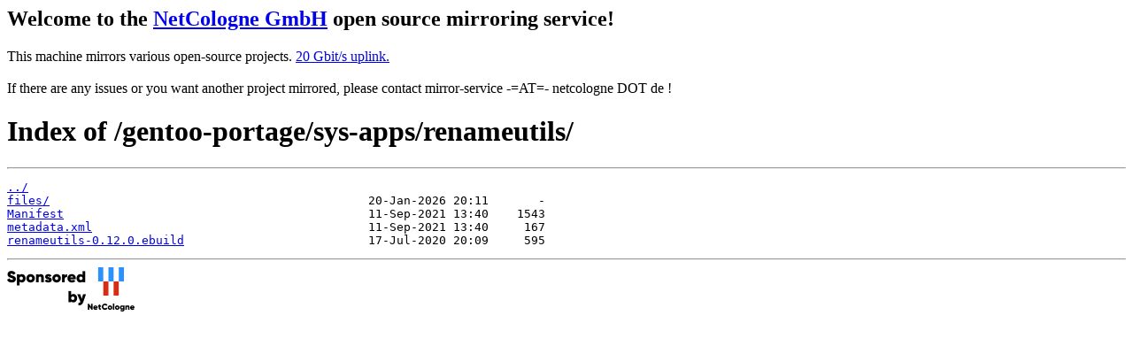

--- FILE ---
content_type: text/html
request_url: https://debian.netcologne.de/gentoo-portage/sys-apps/renameutils/
body_size: 1038
content:
<h2>Welcome to the <a href="https://www.netcologne.de/">NetCologne GmbH</a> open source mirroring service!</h2>
<p>
	This machine mirrors various open-source projects.

	<a href="https://mirror.netcologne.de/munin">20 Gbit/s uplink.</a><br>
	<br>
	If there are any issues or you want another project mirrored, please contact
	mirror-service -=AT=- netcologne DOT de ! 
</p>

<html>
<head><title>Index of /gentoo-portage/sys-apps/renameutils/</title></head>
<body>
<h1>Index of /gentoo-portage/sys-apps/renameutils/</h1><hr><pre><a href="../">../</a>
<a href="files/">files/</a>                                             20-Jan-2026 20:11       -
<a href="Manifest">Manifest</a>                                           11-Sep-2021 13:40    1543
<a href="metadata.xml">metadata.xml</a>                                       11-Sep-2021 13:40     167
<a href="renameutils-0.12.0.ebuild">renameutils-0.12.0.ebuild</a>                          17-Jul-2020 20:09     595
</pre><hr></body>
</html>
<a href="https://www.netcologne.de/">
  <img src="/.NC/sponsored.png"></img>
</a> 
